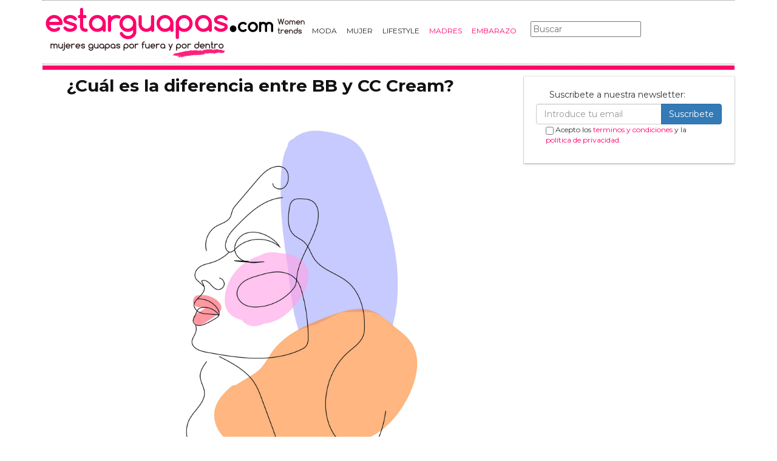

--- FILE ---
content_type: text/html; charset=utf-8
request_url: https://www.estarguapas.com/cual-es-la-diferencia-entre-bb-y-cc-cream
body_size: 11366
content:

<!DOCTYPE html>
<html lang="es">
    <head>
        <link rel="icon" type="image/png" href="/static/img/favicon.ico">
        <meta charset="utf-8">
        <title>¿Cuál es la diferencia entre BB y CC Cream? | Estarguapas</title>
        <meta name="geo.region" content="">
        <meta name="theme-color" content="#3c3c3c">
        <meta name="robots" content="max-image-preview:large">

	
        <meta name="google-signin-lient_id" content="9700954586-k6onrqu2i72uqccr560pdn96euc502vf.apps.googleusercontent.com">
        <script src="https://apis.google.com/js/platform.js?onload=renderButton" async defer></script>
        <script src="https://accounts.google.com/gsi/client" async defer></script>
        

        
        <link href='https://fonts.googleapis.com/css?family=Montserrat:400,700' rel='stylesheet' type='text/css'>
        <link rel="stylesheet" href="https://maxcdn.bootstrapcdn.com/bootstrap/3.3.5/css/bootstrap.min.css" integrity="sha512-dTfge/zgoMYpP7QbHy4gWMEGsbsdZeCXz7irItjcC3sPUFtf0kuFbDz/ixG7ArTxmDjLXDmezHubeNikyKGVyQ==" crossorigin="anonymous">
        <link rel="stylesheet" type="text/css" href="/static/css/base.css?v=3.9">
        <meta content="width=device-width, minimum-scale=1, maximum-scale=1" name="viewport">
        <meta name="format-detection" content="telephone=no">
        
        
        
        
        
    <link rel="stylesheet" type="text/css" href="/static/css/news.css?v=3.9" >
    <link rel="stylesheet" type="text/css" href="/static/css/lateral_news.css?v=3.9">
    <meta name="Description" content="💪🍏 Noticia: ¿Cuál es la diferencia entre BB y CC Cream? . Si estás buscando una base de maquillaje pero no sabes si elegir una BB o CC cream, aquí te contamos las diferencias clave entre ambas.

En primer lugar, la BB ...">
    <meta name="Keywords" content="¿Cuál es la diferencia entre BB y CC Cream?">
    <meta property="og:site_name" content="Estarguapas">
    <meta property="og:title" content="¿Cuál es la diferencia entre BB y CC Cream?">
    <meta property="og:type" content="article">
    <meta property="og:image" content="https://www.estarguapas.com/pics/2023/01/1.png">
    <meta property="og:url" content="https://www.estarguapas.com/cual-es-la-diferencia-entre-bb-y-cc-cream">
    <meta property="twitter:image" content="https://www.estarguapas.com/pics/2023/01/1.png">
    
       
       
          <link rel="next" href="/cual-es-la-diferencia-entre-bb-y-cc-cream?p=2" >
       
    
    <link rel="canonical" href="https://www.estarguapas.com/cual-es-la-diferencia-entre-bb-y-cc-cream">
    
    <meta name="robots" content="index,follow" >
    
    

        <script>
           (function(i,s,o,g,r,a,m){i['GoogleAnalyticsObject']=r;i[r]=i[r]||function(){
           (i[r].q=i[r].q||[]).push(arguments)},i[r].l=1*new Date();a=s.createElement(o),
           m=s.getElementsByTagName(o)[0];a.async=1;a.src=g;m.parentNode.insertBefore(a,m)
           })(window,document,'script','//www.google-analytics.com/analytics.js','ga');
         
           ga('create', 'UA-18697816-5', 'auto');
           ga('require', 'displayfeatures');
           ga('send', 'pageview');
        </script>

        <!-- Google Tag Manager -->
        <script>(function(w,d,s,l,i){w[l]=w[l]||[];w[l].push({'gtm.start':
        new Date().getTime(),event:'gtm.js'});var f=d.getElementsByTagName(s)[0],
        j=d.createElement(s),dl=l!='dataLayer'?'&l='+l:'';j.async=true;j.src=
        'https://www.googletagmanager.com/gtm.js?id='+i+dl;f.parentNode.insertBefore(j,f);
        })(window,document,'script','dataLayer','GTM-W234BN');</script>
        <!-- End Google Tag Manager -->

        <script async src="https://pagead2.googlesyndication.com/pagead/js/adsbygoogle.js?client=ca-pub-4470182540755683" crossorigin="anonymous"></script>

        <link rel="manifest" href="/static/manifest.json">
        <script src="https://ajax.googleapis.com/ajax/libs/jquery/3.2.1/jquery.min.js"></script>
        <script src="/static/js/adserver.js?v=3.9"></script>


<script type="text/javascript" src="https://cache.consentframework.com/js/pa/39376/c/I5Q4O/stub"></script>
<script type="text/javascript" src="https://choices.consentframework.com/js/pa/39376/c/I5Q4O/cmp" async></script>
    </head>
    <body >
      <!-- Google Tag Manager (noscript) -->
      <noscript><iframe src="https://www.googletagmanager.com/ns.html?id=GTM-W234BN"
      height="0" width="0" style="display:none;visibility:hidden"></iframe></noscript>
      <!-- End Google Tag Manager (noscript) -->
    
    <div id="Skin-Antevenio">
      
      <div class="container">
      
        <div id="general">
            <div id="header">
            
                
                <div id="header_ads_top" >
                    
                </div>
                
                
                <nav class="navbar navbar-default">
                  <div class="container-fluid">
                    <div class="logobrand">
                       <a class="navbar-brand" href="/">
                        <img loading="lazy" class="imglogo" src="/static/img/estarguapas_logo.png" alt="Estarguapas - Belleza y cuidado personal" title="Estarguapas - Belleza y cuidado personal">
                       
                      </a>
                    </div>
                    <div class="navbar-header">
                      <button type="button" class="navbar-toggle collapsed" data-toggle="collapse" data-target="#bs-example-navbar-collapse-1" aria-expanded="false">
                        <span class="sr-only">Toggle navigation</span>
                        <span class="icon-bar"></span>
                        <span class="icon-bar"></span>
                        <span class="icon-bar"></span>
                      </button>
                    </div>

                    <div class="collapse navbar-collapse" id="bs-example-navbar-collapse-1">
                      <ul class="nav navbar-nav">
                          
                          <li>
                              
                                <a href="/category/moda" title="Moda">Moda</a>
                              
                          </li>
                          
                          <li>
                              
                                <a href="/category/mujer" title="Mujer">Mujer</a>
                              
                          </li>
                          
                          <li>
                              
                                <a href="/category/estilo-de-vida" title="LifeStyle">LifeStyle</a>
                              
                          </li>
                          
                          <li>
                              
                                <a href="https://www.soloparamadres.com" title="Madres" style="color:#FF006C" target="_blank">Madres</a>
                              
                          </li>
                          
                          <li>
                              
                                <a href="https://www.mujerfertil.es" title="Embarazo" style="color:#FF006C" target="_blank">Embarazo</a>
                              
                          </li>
                          
                      </ul>
                      <form class="navbar-form navbar-left" action="/" method="post"><input type='hidden' name='csrfmiddlewaretoken' value='yHtntNMrQEOErQqPWI68ZoqBd8rBdp49IbPcweb4qOrWSfW3bc2WaOZ6PNeDhQTw' />
                          <input type="text" name="searchbox" class="search-query span2" placeholder="Buscar" maxlength="100" required id="id_searchbox" />
                      </form>
                      </div>
                  </div>
                  
                </nav>
                
                
              </div>
              <img loading="lazy" src="/static/img/barra.jpg" class="barra_cab" title="barra head" alt="barra head">
            
            <div id="content" >
                
    
        
    <div id="header_medium" >
        
    </div>

        
          <div class="row">
            <div class="col-sm-12 col-md-12 left">
              <div class="row pgnext">
                <div class="col-sm-12 col-md-8 leftcontent">
                
    
    <article class="news" data-url="/cual-es-la-diferencia-entre-bb-y-cc-cream">
        <div class="news_head" id="257178">
            <div class="title_news"><h1>¿Cuál es la diferencia entre BB y CC Cream?</h1></div>
            <div class="subtitle_news"></div>
        </div>
        
            <div class="description"><img src="/pics/2023/01/1.png" title="¿Cuál es la diferencia entre BB y CC Cream?" alt="¿Cuál es la diferencia entre BB y CC Cream?"><p><strong>Si estás buscando una base de maquillaje pero no sabes si elegir una BB o CC cream, aquí te contamos las diferencias clave entre ambas.</strong></p>

<p>En primer lugar, <strong>la BB cream</strong> o "Blemish Balm" es una crema hidratante con color que se utiliza como base de maquillaje. Su función principal es hidratar la piel y cubrir pequeñas imperfecciones, como granitos o manchas.</p>

<p>Por otro lado, <strong>la CC cream</strong> o "Color Correcting" también tiene funciones hidratantes, pero su objetivo principal es corregir el tono de la piel y reducir las manchas oscuras. A diferencia de la BB cream, la CC cream suele tener una cobertura más ligera, pero más efectiva en la corrección del tono.</p><p>
            <div id="block_over_text_news">
              
            </div>
            <blockquote class="related_links_into"> 
              
              <a href="/que-va-primero-cc-cream-o-protector-solar" title="que-va-primero-cc-cream-o-protector-solar">¿Qué va primero CC Cream o protector solar?</a> 
              
              <a href="/que-diferencia-hay-entre-una-bb-cream-y-una-cc-cream" title="que-diferencia-hay-entre-una-bb-cream-y-una-cc-cream">¿Qué diferencia hay entre una BB Cream y una CC Cream?</a> 
              
            </blockquote></p>

<p>Además, <strong>las BB creams</strong> suelen tener una fórmula más espesa y cremosa, mientras que <strong>las CC creams</strong> son más ligeras y líquidas, lo que hace que sea más fácil de aplicar en la piel. Por lo tanto, si buscas una mayor cobertura y una piel hidratada, la BB cream podría ser tu mejor opción. Si lo que buscas es corregir el tono de tu piel y protegerla de los rayos UV, entonces la CC cream podría ser la elección perfecta.</p>

<p>En resumen, tanto la BB como la CC cream son excelentes opciones para lograr una <a href="/tag/piel" title="piel">piel</a> impecable y luminosa en tu rutina diaria de <a href="/tag/maquillaje" title="maquillaje">maquillaje</a>. La elección entre ambas dependerá de tus necesidades y preferencias personales.</p> <h2>¿Qué es mejor la BB Cream o la CC Cream?</h2><p>En el mundo de la cosmética, cada vez son más las opciones que tenemos para cuidar nuestra piel y lucir un <a href="/tag/rostro" title="rostro">rostro</a> impecable. Dentro de esta variedad, dos productos que han ganado mucha popularidad son la <strong>BB Cream</strong> y la <strong>CC Cream</strong>.</p>

<p>Ambas cremas tienen en común que son producto "todo en uno": hidratan, protegen de los rayos solares y cubren las imperfecciones de nuestra piel. Sin embargo, hay algunas diferencias clave entre la BB Cream y la CC Cream que debemos tener en cuenta a la hora de elegir la mejor opción para nuestro tipo de piel y nuestras necesidades.</p>

<p>La <strong>BB Cream</strong> (Blemish Balm Cream) es una crema ideal para las personas que buscan mantener un aspecto natural y fresco. Esta crema es perfecta para pieles jóvenes y sin grandes problemas de piel. Además de cubrir ligeramente las imperfecciones, también hidrata y aporta un brillo natural a la piel. </p>

<p>Por otro lado, la <strong>CC Cream</strong> (Color Correction Cream) es ideal para aquellos que quieren corregir un tono de piel irregular y/o tener una mayor cobertura de las manchas y imperfecciones. Esta crema no solo hidrata y protege, sino que también incluye pigmentos correctores para igualar el tono de piel y dar una cobertura fuerte. </p>

<p>En definitiva, la elección entre la BB Cream y la CC Cream dependerá principalmente de las necesidades específicas de nuestra piel y del acabado que estemos buscando. Las BB Creams son ideales para el día a día y para dar un toque natural al rostro, mientras que las CC Creams son perfectas para eventos especiales donde queremos un acabado impecable y luminoso. En conclusión, ¡ambas cremas tienen sus ventajas y desventajas según el tipo de piel y debemos elegirlas según nuestras necesidades individuales! </p><p></p><h2>¿Cuándo se utiliza la CC Cream?</h2><p>La <strong>CC cream</strong> es un producto de <a href="/tag/belleza" title="belleza">belleza</a> que combina las funciones de una crema hidratante, un protector solar y una base de maquillaje. Esta crema fue diseñada para corregir imperfecciones de la piel y unificar el tono del cutis.</p>

<p>Se <strong>utiliza</strong> en pieles que presentan manchas, rojeces, cicatrices o acné. También puede ser una excelente opción para las personas que buscan un acabado natural en su piel sin tener que usar una base de maquillaje pesada.</p>

<p>La <strong>CC cream</strong> es adecuada para cualquier época del año, pero especialmente en verano cuando es importante proteger la piel de los rayos UVA y UVB. Además, es una buena alternativa para aquellos que prefieren una rutina de cuidado de la piel más ligera.</p>

<p>Antes de <strong>utilizar</strong> la <strong>CC cream</strong>, es importante <a href="/tag/limpiar" title="limpiar">limpiar</a> e hidratar bien la piel para asegurarse de que el producto se adhiera correctamente. Se puede aplicar con los dedos o una esponja, y se puede complementar con un poco de polvo para fijar el maquillaje.</p>

<p>En resumen, la <strong>CC cream</strong> es una excelente opción para corregir imperfecciones y unificar el tono de la piel, especialmente para aquellos que prefieren un acabado natural en su piel. Además, es adecuada para cualquier época del año y es una buena alternativa a una rutina de cuidado de la piel más pesada.</p><h2>¿Qué es CC Cream y para qué sirve?</h2><p><strong>CC Cream</strong> es un producto de <a href="/tag/belleza" title="belleza">belleza</a> que se ha vuelto muy popular en los últimos años. Se trata de una crema facial multiusos que combina varios beneficios en un solo producto. La abreviatura de CC Cream proviene de las palabras ‘Control de Color’ o ‘Color Corrector’, ya que su principal función es <strong>corregir y unificar el tono de la piel</strong>.</p>

<p>Además de su capacidad para corregir el color, la <strong>CC Cream</strong> también tiene otros beneficios para el cuidado de la piel. Contiene ingredientes hidratantes que <strong>ayudan a mantener la piel suave y flexible</strong>, así como otros ingredientes que <strong>protegen la piel de los rayos UV y otros factores ambientales dañinos</strong>, como la contaminación.</p>

<p>La <strong>CC Cream</strong> se puede usar como <strong>base de maquillaje</strong> para lograr un <a href="/tag/look" title="look">look</a> más natural y uniforme, o como <strong>crema hidratante con color</strong> para el día a día. También puede <strong>reemplazar los productos de protección solar</strong> en algunas situaciones, como cuando se está en interiores o cuando la exposición al sol es mínima.</p>

<p>En resumen, la <strong>CC Cream</strong> es un producto de <a href="/tag/belleza" title="belleza">belleza</a> versátil que combina varios beneficios en un solo envase. Se puede usar como un reemplazo de la base de maquillaje, una crema hidratante con color o un protector solar en casos específicos. Además de corregir y unificar el tono de la piel, también hidrata e <strong>incrementa la protección de la piel contra los rayos UV y otros factores ambientales dañinos</strong>.</p><p></p><h2>¿Cuál es la función de la BB Cream?</h2><p><strong>La BB Cream</strong>, también conocida como <strong>Blemish Balm Cream</strong>, es un producto de belleza multifuncional que ha ganado popularidad en los últimos años. <strong>¿Pero cuál es su función exactamente?</strong></p>

<p>En primer lugar, <strong>la BB Cream</strong> tiene propiedades hidratantes, gracias a su contenido en agentes como la glicerina o el ácido hialurónico. Esto ayuda a mantener la piel suave y tersa, sin necesidad de aplicar cremas adicionales.</p>

<p>Otra de las funciones de <strong>la BB Cream</strong> es de actuar como una base de maquillaje. Su textura ligera permite una fácil aplicación en la piel, proporcionando una cobertura natural que unifica el tono cutáneo y oculta imperfecciones.</p>

<p>Además, <strong>la BB Cream</strong> también aporta protección solar, con un factor de protección SPF que varía según el producto. De esta manera, se protege la piel de los rayos UV y se previene el envejecimiento prematuro.</p>

<p>Por último, algunos tipos de <strong>BB Cream</strong> también contienen ingredientes antienvejecimiento, como la vitamina C o el colágeno, que ayudan a reducir las <a href="/tag/arrugas" title="arrugas">arrugas</a> y las líneas de expresión.</p>

<p>En resumen, <strong>la BB Cream</strong> es un producto de <a href="/tag/belleza" title="belleza">belleza</a> versátil que combina diversas funciones para simplificar la rutina de cuidados diarios de la piel, proporcionando hidratación, protección solar, cobertura y antienvejecimiento en un solo paso.</p></div>
        
    </article>
    <div class="categories">
      <p style="font-size:16px;font-weight:bold;">Categorías:</p>
      <ul>
        <li><a href="/category/looks" title="Looks" class="oscuro">Looks</a></li><li><a href="/category/moda" title="Moda" class="oscuro">Moda</a></li><li><a href="/category/mujer" title="Mujer" class="oscuro">Mujer</a></li><li><a href="/category/tendencias" title="Tendencias" class="oscuro">Tendencias</a></li><li><a href="/category/trucos-de-belleza" title="Trucos de Belleza" class="oscuro">Trucos de Belleza</a></li>
      </ul>
    </div>
    <div class="share">
      <span>Comparte</span>
      <a href="https://www.facebook.com/sharer/sharer.php?display=popup&amp;u=https://www.estarguapas.com/cual-es-la-diferencia-entre-bb-y-cc-cream" target="_blank" rel="noopener" class="social social--facebook">
        <img loading="lazy" src="/static/img/facebook-share.png" alt="Compartir en Facebook" title="Compartir en Facebook">
      </a>
      <a href="https://twitter.com/intent/tweet?original_referer=https://www.estarguapas.com/cual-es-la-diferencia-entre-bb-y-cc-cream" target="_blank" rel="noopener" class="social social--twitter">
        <img loading="lazy" src="/static/img/twitter-share.png" alt="Compartir en Twitter" title="Compartir en Twitter">
      </a>
      <a href="whatsapp://send?text=https://www.estarguapas.com/cual-es-la-diferencia-entre-bb-y-cc-cream" target="_blank" rel="noopener" class="social social--whatsapp">
        <img loading="lazy" src="/static/img/whatsapp-share.png" alt="Compartir en WhatsApp" title="Compartir en WhatsApp">
      </a>
      <a href="mailto:?subject=Mira esta noticia de estarguapas.com&amp;body=https://www.estarguapas.com/cual-es-la-diferencia-entre-bb-y-cc-cream" target="_blank" rel="noopener" class="social social--mail">
        <img loading="lazy" src="/static/img/mail-share.png" alt="Compartir por email" title="Compartir por email">
      </a>
    </div>


    
    
        
            <div class="review_info">
                <div class="rating-box">
                    <p class="review_p"><span class="number-rating" content="4.00">¿Te gusta? ¡Puntúalo! </span></p>
                    <div class="stars-base">
                        <div class="stars-ini">
                            <div class="stars-fin" style="width:120px">
                            
                                <a class="stars-fin-5 start-hover" data-stars="5" rel="nofollow" title="5 / 5"></a>
                                <a class="stars-fin-4 start-hover" data-stars="4" rel="nofollow" title="4 / 5"></a>
                                <a class="stars-fin-3 start-hover" data-stars="3" rel="nofollow" title="3 / 5"></a>
                                <a class="stars-fin-2 start-hover" data-stars="2" rel="nofollow" title="2 / 5"></a>
                                <a class="stars-fin-1 start-hover" data-stars="1" rel="nofollow" title="1 / 5"></a>
                            
                            </div>
                        </div>
                    </div>
                    <p class="review_p2"><span class="number-count">6</span> votos</p>
                </div>
            </div>
            <div class="clearfix"></div>
        
        <div class="gallery" id="gallery_anchor">
            
              <b>Pareja viral por su diferencia de edad</b>
              
                  <div itemscope itemtype="https://schema.org/ImageObject">
		      <div class="gallery_image_container">
                          <img loading="lazy" title="Pareja viral por su diferencia de edad" alt="Pareja viral por su diferencia de edad" src="/gallery/pareja_diferencia_de_edad.jpg" width="100%">
                          
                          <span class="imagen_next" onclick="location.href='/cual-es-la-diferencia-entre-bb-y-cc-cream?p=2'"></span><div class="paginator-link right-page-link" onclick="location.href='/cual-es-la-diferencia-entre-bb-y-cc-cream?p=2'">⟩</div>
                      </div>
                      
                  </div>
              
            
            <div class="gallery_counter">Imagen 1 de <span>4</span></div>
          

        </div>
	
    
    
    <div id="undergallery_news">
      
    </div>

    


    <b>Noticias relacionadas</b>
    <div class="row">
      <div class="col-xs-12 col-md-12">
        
      </div>
    </div>

    <div class="row">
    
        
        
            <div class="col-xs-12 col-sm-6 col-md-6 relateds">
                <div class="row">
                    <div class="col-sm-5 col-xs-5 col-md-5">
                      <div class="baim" onclick="location.href='/cual-es-la-diferencia-entre-la-bb-cream-y-la-cc-cream'" style="height:111px;background-size:cover;background-image:url(/pics/2023/01/14.png);">
                        
                      </div>
                    </div>
                    <div class="text_related col-sm-7 col-xs-7 col-md-7">
                         <div class="title_related"><a title="¿Cuál es la diferencia entre la BB Cream y la CC Cream?" href="/cual-es-la-diferencia-entre-la-bb-cream-y-la-cc-cream">¿Cuál es la diferencia entre la BB Cream y la CC Cream?</a></div>
                         <div class="date_right">01 Marzo</div>
                    </div>
                </div>
            </div>
        
    
        
            <div class="col-xs-12 col-sm-6 col-md-6 relateds">
                <div class="row">
                    <div class="col-sm-5 col-xs-5 col-md-5">
                      <div class="baim" onclick="location.href=''" style="height:111px;background-size:cover;background-image:url();">
                        
                      </div>
                    </div>
                    <div class="text_related col-sm-7 col-xs-7 col-md-7">
                        <div class="title_related"><a rel="nofollow" title="" href=""></a></div>
                        <div class="date_right"></div>
                    </div>
                </div>
            </div>
        
        
    
        
        
            <div class="col-xs-12 col-sm-6 col-md-6 relateds">
                <div class="row">
                    <div class="col-sm-5 col-xs-5 col-md-5">
                      <div class="baim" onclick="location.href='/cual-es-la-diferencia-entre-una-base-y-una-bb-cream'" style="height:111px;background-size:cover;background-image:url(/pics/2023/01/10.png);">
                        
                      </div>
                    </div>
                    <div class="text_related col-sm-7 col-xs-7 col-md-7">
                         <div class="title_related"><a title="¿Cuál es la diferencia entre una base y una BB Cream?" href="/cual-es-la-diferencia-entre-una-base-y-una-bb-cream">¿Cuál es la diferencia entre una base y una BB Cream?</a></div>
                         <div class="date_right">14 Abril</div>
                    </div>
                </div>
            </div>
        
    
        
        
            <div class="col-xs-12 col-sm-6 col-md-6 relateds">
                <div class="row">
                    <div class="col-sm-5 col-xs-5 col-md-5">
                      <div class="baim" onclick="location.href='/que-diferencia-hay-entre-una-bb-cream-y-una-cc-cream'" style="height:111px;background-size:cover;background-image:url(/pics/2023/01/7.png);">
                        
                      </div>
                    </div>
                    <div class="text_related col-sm-7 col-xs-7 col-md-7">
                         <div class="title_related"><a title="¿Qué diferencia hay entre una BB Cream y una CC Cream?" href="/que-diferencia-hay-entre-una-bb-cream-y-una-cc-cream">¿Qué diferencia hay entre una BB Cream y una CC Cream?</a></div>
                         <div class="date_right">13 Marzo</div>
                    </div>
                </div>
            </div>
        
    
    </div>
    
    <div id="espacio" style="text-align: center;margin-bottom:100px;"><img loading="lazy" src="/static/img/egflecha2.gif" width="100%"></div>
    <script>
      $.fn.isInViewport = function() {
          var elementTop = $(this).offset().top;
          var elementBottom = elementTop + $(this).outerHeight();
      
          var viewportTop = $(window).scrollTop();
          var viewportBottom = viewportTop + $(window).height();
      
          return elementBottom > viewportTop && elementTop < viewportBottom;
      }; 
      $(window).on('resize scroll', function() {
        if ($('#257178').isInViewport() && window.location.pathname != "/cual-es-la-diferencia-entre-bb-y-cc-cream") {
	  window.location.href = 'cual-es-la-diferencia-entre-bb-y-cc-cream';
        }
      });
    </script>
    <div id="header_ads_bottom">
         
    </div>
    


                </div>
                <div class="col-sm-12 col-md-4 rightcontent">
                  <div class="sigueme">
                    <div class="share-block">
                      <form id="envio_newsletter">
                        <input type='hidden' name='csrfmiddlewaretoken' value='yHtntNMrQEOErQqPWI68ZoqBd8rBdp49IbPcweb4qOrWSfW3bc2WaOZ6PNeDhQTw' />
                        <p class="info_subcribete">Suscribete a nuestra newsletter:</p>
                        <div class="row">
                          <div class="col-sm-12">
                            <div class="input-group">
                              <input type="email" name="email_newsletter" placeholder="Introduce tu email" class="form-control" required id="id_email_newsletter" /><span class="input-group-btn"><button class="btn btn-primary" id="button-nl" type="submit" value="Suscribete">Suscribete</button></span>
                            </div>
                          </div>
                        </div>
                        <p class="info_terminos"><input type="checkbox" name="confirm_laws" required id="id_confirm_laws" /> Acepto los <a href="https://www.trendingttopics.com/avisolegal" rel="nofollow" title="privacidad" target="_blank">terminos y condiciones</a> y la <a href="https://www.trendingttopics.com/avisolegal" rel="nofollow" title="privacidad" target="_blank">política de privacidad</a>.</p>
                      </form>
                    </div>
		    
		            <div id="publi_lateral">
                      
                    </div>
                  </div>
                </div>
              </div>
            </div>
          </div>
                    
        
        
   
    

            </div>
	    
<div class="scrpt">



    <script>
        $(document).ready(function() {
           var win = $(window);
           var flag = true;
           $(window).scroll(function(){
           //if ($(document).height() - win.height() == win.scrollTop() && flag){
           $('.irobanews').css({"height":win.height()});
           if (flag && $('#footer').isInViewport()) {
               flag = false;
               $('.loader').show();
	       $('#Anteread').remove();
               if ($(window).width() > 991){
	           $('.sigueme').remove();
               }
               $.ajax({
                   url: '/290544-guia-definitiva-sobre-la-depilacion-laser-como-elegir-el-mejor-centro-medico',
                   dataType: 'html',
                   success: function(response) {
                     window.location.href = '/290544-guia-definitiva-sobre-la-depilacion-laser-como-elegir-el-mejor-centro-medico';
                   }
               });
            }
          });
        });
$.each($('.adserver-257178'), function(index, offer) {
    registerPrint(offer);
}); 
    </script>
</div>

            
            <footer id="footer">
                <a title="Publicidad" rel="nofollow" href="https://www.trendingttopics.com/publicidad">PUBLICIDAD</a>&nbsp;&nbsp;&nbsp;&nbsp;
                <a title="Colabora" rel="nofollow" href="https://www.trendingttopics.com/colabora">COLABORA</a>&nbsp;&nbsp;&nbsp;&nbsp;
                <a title="Aviso legal" rel="nofollow" href="https://www.trendingttopics.com/avisolegal">AVISO LEGAL</a>&nbsp;&nbsp;&nbsp;&nbsp;
                <a title="Contacto" rel="nofollow" href="https://www.estarguapas.com/1-contacto">CONTACTO</a>&nbsp;&nbsp;&nbsp;&nbsp;
                <a title="Belleza" href="https://www.estarguapas.com/belleza/">Belleza</a>&nbsp;&nbsp;&nbsp;&nbsp;
                <a title="Calzado" href="https://www.estarguapas.com/calzado/">Calzado</a>&nbsp;&nbsp;&nbsp;&nbsp;
                <a title="Ropa" href="https://www.estarguapas.com/ropa/">Ropa</a>&nbsp;&nbsp;&nbsp;&nbsp;
                Copyright 2026 Estarguapas <img loading="lazy" style="float:right;margin-top:-11px" height="35" width="201" title="Trending Topics" alt="Trending Topics" src="https://www.trendingttopics.com/static/img/logoTT35.png">

                

            </footer>
        </div>
      </div>
    </div>

        <script src="https://www.gstatic.com/firebasejs/4.9.1/firebase.js"></script>
        <script>
          // Initialize Firebase
          var config = {
            apiKey: "AIzaSyAvxwgz2PIeRMYtuIQCEye5FSIBHgE4x7Y",
            authDomain: "estarguapas-b1e67.firebaseapp.com",
            databaseURL: "https://estarguapas-b1e67.firebaseio.com",
            projectId: "estarguapas-b1e67",
            storageBucket: "estarguapas-b1e67.appspot.com",
            messagingSenderId: "386395162390"
          };
          firebase.initializeApp(config);
        </script>
        <script src="https://www.gstatic.com/firebasejs/4.9.1/firebase-messaging.js"></script>

        <script src="https://maxcdn.bootstrapcdn.com/bootstrap/3.3.5/js/bootstrap.min.js" integrity="sha512-K1qjQ+NcF2TYO/eI3M6v8EiNYZfA95pQumfvcVrTHtwQVDG+aHRqLi/ETn2uB+1JqwYqVG3LIvdm9lj6imS/pQ==" crossorigin="anonymous"></script>
        <script src="/static/js/base.js?v=3.9"></script>

        <script>reqPermissionNouser();</script>

        
        <script src="/static/js/base_lateral.js?v=3.9"></script>
        <script src="/static/js/newsletter.js?v=3.9"></script>
        
        
        <div id="g_id_onload"
          data-client_id="9700954586-k6onrqu2i72uqccr560pdn96euc502vf.apps.googleusercontent.com"
          data-context="signin"
          data-login_uri="https://www.estarguapas.com/register_google/"
          data-ux-mode="popup"
          data-auto_prompt="true">
        </div>
        


       
        
    <script type="application/ld+json">
        {
          "@context": "https://schema.org",
          "@type": "Article",
          "mainEntityOfPage": {
            "@type": "WebPage",
            "@id": "https://www.estarguapas.com/cual-es-la-diferencia-entre-bb-y-cc-cream"
          },
          
          "image":{
              "@type": "ImageObject",
              "url": "https://www.estarguapas.com/pics/2023/01/1.png",
              "height": 1920,
              "width": 1920,
              "caption": "cual-es-la-diferencia-entre-bb-y-cc-cream"
          },
           
          "headline": "¿Cuál es la diferencia entre BB y CC Cream?",
          "url": "https://www.estarguapas.com/cual-es-la-diferencia-entre-bb-y-cc-cream",
          "inLanguage": "es",
          "thumbnailUrl":"",
          "datePublished": "2023-03-21T09:30:06+01:00",
          "dateModified": "2023-05-05T18:40:02+02:00",
          "author": {
            "@type": "Person",
            "name": "Redacción Estarguapas "
          },
          "publisher": {
            "@type": "Organization",
            "name": "Estarguapas",
            "logo": {
              "@type": "ImageObject",
              "url": "https://www.estarguapas.com/static/img/estarguapas_logo.png",
              "width": 273,
              "height": 60
            }
          },
          "description": "Si estás buscando una base de maquillaje pero no sabes si elegir una BB o CC cream, aquí te contamos las diferencias clave entre ambas.

En primer lugar, la BB cream o &quot;Blemish Balm&quot; es una crema hidratante con color que se utiliza como base de maquillaje. Su función principal es hidratar la piel y cubrir pequeñas imperfecciones, como granitos o manchas.

Por otro lado, la CC cream o &quot;Color Correcting&quot; también tiene funciones hidratantes, pero su objetivo principal es corregir el tono de la piel y reducir las manchas oscuras. A diferencia de la BB cream, la CC cream suele tener una cobertura más ligera, pero más efectiva en la corrección del tono.

Además, las BB creams suelen tener una fórmula más espesa y cremosa, mientras que las CC creams son más ligeras y líquidas, lo que hace que sea más fácil de aplicar en la piel. Por lo tanto, si buscas una mayor cobertura y una piel hidratada, la BB cream podría ser tu mejor opción. Si lo que buscas es corregir el tono de tu piel y protegerla de los rayos UV, entonces la CC cream podría ser la elección perfecta.

En resumen, tanto la BB como la CC cream son excelentes opciones para lograr una piel impecable y luminosa en tu rutina diaria de maquillaje. La elección entre ambas dependerá de tus necesidades y preferencias personales. ¿Qué es mejor la BB Cream o la CC Cream?En el mundo de la cosmética, cada vez son más las opciones que tenemos para cuidar nuestra piel y lucir un rostro impecable. Dentro de esta variedad, dos productos que han ganado mucha popularidad son la BB Cream y la CC Cream.

Ambas cremas tienen en común que son producto &quot;todo en uno&quot;: hidratan, protegen de los rayos solares y cubren las imperfecciones de nuestra piel. Sin embargo, hay algunas diferencias clave entre la BB Cream y la CC Cream que debemos tener en cuenta a la hora de elegir la mejor opción para nuestro tipo de piel y nuestras necesidades.

La BB Cream (Blemish Balm Cream) es una crema ideal para las personas que buscan mantener un aspecto natural y fresco. Esta crema es perfecta para pieles jóvenes y sin grandes problemas de piel. Además de cubrir ligeramente las imperfecciones, también hidrata y aporta un brillo natural a la piel. 

Por otro lado, la CC Cream (Color Correction Cream) es ideal para aquellos que quieren corregir un tono de piel irregular y/o tener una mayor cobertura de las manchas y imperfecciones. Esta crema no solo hidrata y protege, sino que también incluye pigmentos correctores para igualar el tono de piel y dar una cobertura fuerte. 

En definitiva, la elección entre la BB Cream y la CC Cream dependerá principalmente de las necesidades específicas de nuestra piel y del acabado que estemos buscando. Las BB Creams son ideales para el día a día y para dar un toque natural al rostro, mientras que las CC Creams son perfectas para eventos especiales donde queremos un acabado impecable y luminoso. En conclusión, ¡ambas cremas tienen sus ventajas y desventajas según el tipo de piel y debemos elegirlas según nuestras necesidades individuales! ¿Cuándo se utiliza la CC Cream?La CC cream es un producto de belleza que combina las funciones de una crema hidratante, un protector solar y una base de maquillaje. Esta crema fue diseñada para corregir imperfecciones de la piel y unificar el tono del cutis.

Se utiliza en pieles que presentan manchas, rojeces, cicatrices o acné. También puede ser una excelente opción para las personas que buscan un acabado natural en su piel sin tener que usar una base de maquillaje pesada.

La CC cream es adecuada para cualquier época del año, pero especialmente en verano cuando es importante proteger la piel de los rayos UVA y UVB. Además, es una buena alternativa para aquellos que prefieren una rutina de cuidado de la piel más ligera.

Antes de utilizar la CC cream, es importante limpiar e hidratar bien la piel para asegurarse de que el producto se adhiera correctamente. Se puede aplicar con los dedos o una esponja, y se puede complementar con un poco de polvo para fijar el maquillaje.

En resumen, la CC cream es una excelente opción para corregir imperfecciones y unificar el tono de la piel, especialmente para aquellos que prefieren un acabado natural en su piel. Además, es adecuada para cualquier época del año y es una buena alternativa a una rutina de cuidado de la piel más pesada.¿Qué es CC Cream y para qué sirve?CC Cream es un producto de belleza que se ha vuelto muy popular en los últimos años. Se trata de una crema facial multiusos que combina varios beneficios en un solo producto. La abreviatura de CC Cream proviene de las palabras ‘Control de Color’ o ‘Color Corrector’, ya que su principal función es corregir y unificar el tono de la piel.

Además de su capacidad para corregir el color, la CC Cream también tiene otros beneficios para el cuidado de la piel. Contiene ingredientes hidratantes que ayudan a mantener la piel suave y flexible, así como otros ingredientes que protegen la piel de los rayos UV y otros factores ambientales dañinos, como la contaminación.

La CC Cream se puede usar como base de maquillaje para lograr un look más natural y uniforme, o como crema hidratante con color para el día a día. También puede reemplazar los productos de protección solar en algunas situaciones, como cuando se está en interiores o cuando la exposición al sol es mínima.

En resumen, la CC Cream es un producto de belleza versátil que combina varios beneficios en un solo envase. Se puede usar como un reemplazo de la base de maquillaje, una crema hidratante con color o un protector solar en casos específicos. Además de corregir y unificar el tono de la piel, también hidrata e incrementa la protección de la piel contra los rayos UV y otros factores ambientales dañinos.¿Cuál es la función de la BB Cream?La BB Cream, también conocida como Blemish Balm Cream, es un producto de belleza multifuncional que ha ganado popularidad en los últimos años. ¿Pero cuál es su función exactamente?

En primer lugar, la BB Cream tiene propiedades hidratantes, gracias a su contenido en agentes como la glicerina o el ácido hialurónico. Esto ayuda a mantener la piel suave y tersa, sin necesidad de aplicar cremas adicionales.

Otra de las funciones de la BB Cream es de actuar como una base de maquillaje. Su textura ligera permite una fácil aplicación en la piel, proporcionando una cobertura natural que unifica el tono cutáneo y oculta imperfecciones.

Además, la BB Cream también aporta protección solar, con un factor de protección SPF que varía según el producto. De esta manera, se protege la piel de los rayos UV y se previene el envejecimiento prematuro.

Por último, algunos tipos de BB Cream también contienen ingredientes antienvejecimiento, como la vitamina C o el colágeno, que ayudan a reducir las arrugas y las líneas de expresión.

En resumen, la BB Cream es un producto de belleza versátil que combina diversas funciones para simplificar la rutina de cuidados diarios de la piel, proporcionando hidratación, protección solar, cobertura y antienvejecimiento en un solo paso.",
          
          "articleSection":["Looks","Moda","Mujer","Tendencias","Trucos de Belleza"],
          "pageStart":"1",
	  "pageEnd":"4",
          "sameAs": [
              "https://www.facebook.com/EstarGuapas/",
              "https://twitter.com/EstarGuapas",
              "https://www.instagram.com/estarguapas/",
              "https://www.youtube.com/user/estarguapascom"
          ]
        }
    </script>
      <script>
          function resize_native(vari){
            if ($(window).width() < 992){
              $(vari).attr('height',$(vari).width() * 8 * 0.85) 
            }else{
              $(vari).attr('height',$(vari).width() * 0.90)     
            }
          }
      </script>
   <script src="/static/js/news.js?v=3.9"></script>
   

    </body>
</html>


--- FILE ---
content_type: text/html; charset=utf-8
request_url: https://www.google.com/recaptcha/api2/aframe
body_size: 223
content:
<!DOCTYPE HTML><html><head><meta http-equiv="content-type" content="text/html; charset=UTF-8"></head><body><script nonce="iNkjnCQo-kUU3I7FRtSuaA">/** Anti-fraud and anti-abuse applications only. See google.com/recaptcha */ try{var clients={'sodar':'https://pagead2.googlesyndication.com/pagead/sodar?'};window.addEventListener("message",function(a){try{if(a.source===window.parent){var b=JSON.parse(a.data);var c=clients[b['id']];if(c){var d=document.createElement('img');d.src=c+b['params']+'&rc='+(localStorage.getItem("rc::a")?sessionStorage.getItem("rc::b"):"");window.document.body.appendChild(d);sessionStorage.setItem("rc::e",parseInt(sessionStorage.getItem("rc::e")||0)+1);localStorage.setItem("rc::h",'1769154217631');}}}catch(b){}});window.parent.postMessage("_grecaptcha_ready", "*");}catch(b){}</script></body></html>

--- FILE ---
content_type: application/javascript
request_url: https://www.estarguapas.com/static/js/adserver.js?v=3.9
body_size: 4183
content:
$(document).ready(function() {
    $.each($('.adserver'), function(index, offer) {
        registerPrint(offer);
        $(offer).find('a').click(registerClick);
        $(offer).find('embed').click(registerClick);
        $(offer).find('object').click(registerClick);
    }); 
    $('#bg_ad_left').click(registerClickSkin);
    $('#bg_ad_right').click(registerClickSkin);
    $('#myModal').css({'margin-top':'-' + ($('#myModal').height() / 2) + 'px'})  
});


function csrfSafeMethod(method) {
    // these HTTP methods do not require CSRF protection
    return (/^(GET|HEAD|OPTIONS|TRACE)$/.test(method));
}

function getCookie(name) {
    var cookieValue = null;
    if (document.cookie && document.cookie != '') {
        var cookies = document.cookie.split(';');
        for (var i = 0; i < cookies.length; i++) {
            var cookie = jQuery.trim(cookies[i]);
            // Does this cookie string begin with the name we want?
            if (cookie.substring(0, name.length + 1) == (name + '=')) {
                cookieValue = decodeURIComponent(cookie.substring(name.length + 1));
                break;
            }
        }
    }
    return cookieValue;
}

function registerClick(e){
    var csrftoken = getCookie('csrftoken');
    $.ajaxSetup({
        crossDomain: false, // obviates need for sameOrigin test
        beforeSend: function(xhr, settings) {
            if (!csrfSafeMethod(settings.type)) {
                xhr.setRequestHeader("X-CSRFToken", csrftoken);
            }
        }
    });
    var tipo = $(this).parents('.adserver').attr('data-type');
    var campaign = $(this).parents('.adserver').attr('data-campaign');
    console.error(tipo+":"+campaign);
    $.ajax('/register_ad/', {
        data: {
            tipo: tipo,
            campaign: campaign,
            evento: 'click'
        },
        type: 'POST'
    });
}

function registerClickSkin(e){
    var csrftoken = getCookie('csrftoken');
    $.ajaxSetup({
        crossDomain: false, // obviates need for sameOrigin test
        beforeSend: function(xhr, settings) {
            if (!csrfSafeMethod(settings.type)) {
                xhr.setRequestHeader("X-CSRFToken", csrftoken);
            }
        }
    });
    var tipo = $('#adserver-background').attr('data-type');
    var campaign = $('#adserver-background').attr('data-campaign');
    console.error(tipo+":"+campaign);
    $.ajax('/register_ad/', {
        data: {
            tipo: tipo,
            campaign: campaign,
            evento: 'click'
        },
        type: 'POST'
    });
}

function getCookie(cname){
    var name = cname + "=";
    var ca = document.cookie.split(';');
    for(var i=0; i<ca.length; i++){
        var c = ca[i].trim();
        if (c.indexOf(name)==0) return c.substring(name.length,c.length);
    }
    return "";
}


function setCookie(cname,cvalue,exhours){
    var d = new Date();
    d.setTime(d.getTime()+(exhours*60*60*1000));
    var expires = "expires="+d.toGMTString();
    document.cookie = cname + "=" + cvalue + "; " + expires;
}


function registerPrint(e){
    var csrftoken = getCookie('csrftoken');
    $.ajaxSetup({
        crossDomain: false, // obviates need for sameOrigin test
        beforeSend: function(xhr, settings) {
            if (!csrfSafeMethod(settings.type)) {
                xhr.setRequestHeader("X-CSRFToken", csrftoken);
            }
        }
    });
    var times = parseInt($(e).attr('data-times'));
    var timer = parseInt($(e).attr('data-timer'));
    var tipo = $(e).attr('data-type');
    var campaign = $(e).attr('data-campaign');
    if (times > 0){
        var numberaux = parseInt(getCookie("estarguapas_"+campaign));
        var numbera = 0;
        if (numberaux){ numbera = numberaux; }
        if (numbera <= timer){
            setCookie("estarguapas_"+campaign,numbera+1,timer);
        }
    }
    $.ajax('/register_ad/', {
        data: {
            tipo: tipo,
            campaign: campaign,
            evento: 'print'
        },
        type: 'POST'
    });
}


function addTimestamp(urls){
    var timest = String(new Date().getTime());
    var res = urls.replace('[timestamp]',timest);
    return res
}



